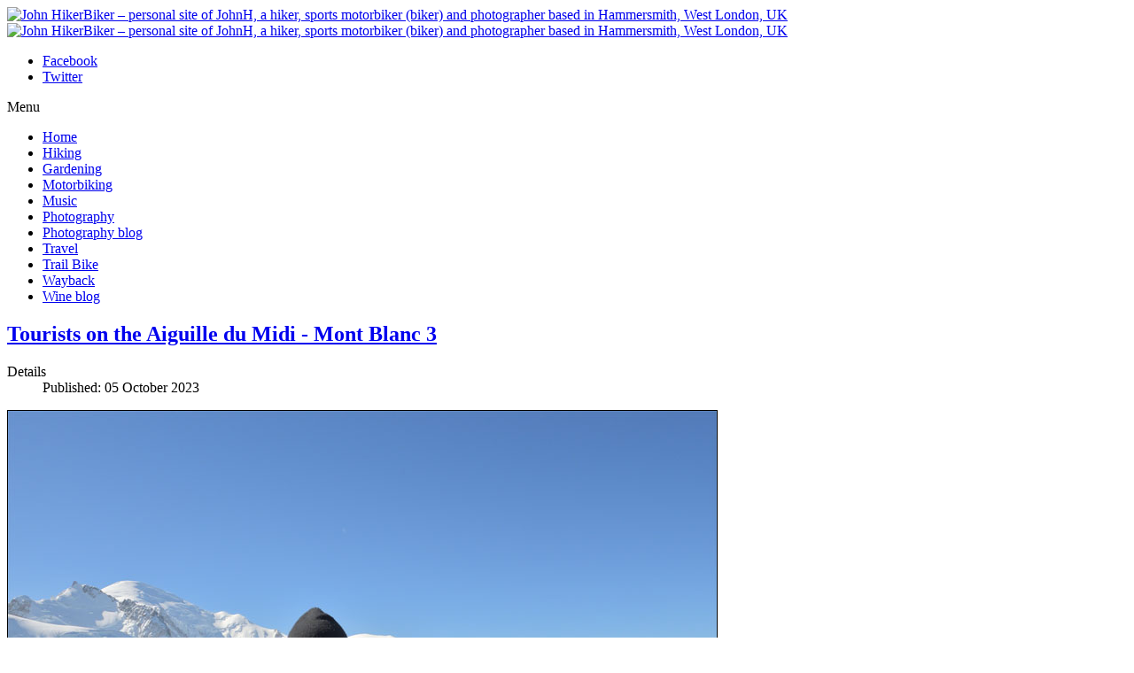

--- FILE ---
content_type: text/html; charset=utf-8
request_url: https://johnh.eu/travel/tourists-sep-2023.html
body_size: 5654
content:
<!DOCTYPE html>
<!-- jsn_teki_pro 3.0.4 -->
<html lang="en-gb" dir="ltr">
<head>
	<base href="https://johnh.eu/travel/tourists-sep-2023.html" />
	<meta http-equiv="content-type" content="text/html; charset=utf-8" />
	<meta name="keywords" content="mont blanc, aiguille du midi, tourists, téléphérique, glacier, selfie" />
	<meta name="rights" content="all rights reserved" />
	<meta name="author" content="John HikerBiker" />
	<meta name="description" content="Set of photos about us tourists on the Aiguille du Midi on the Mont Blanc massif" />
	<meta name="generator" content="Joomla! - Open Source Content Management" />
	<title> Tourists on the Aiguille du Midi - Mont Blanc 3</title>
	<link href="/templates/jsn_teki_pro/favicon.ico" rel="shortcut icon" type="image/vnd.microsoft.icon" />
	<link href="https://johnh.eu/component/search/?Itemid=2156&amp;format=opensearch" rel="search" title="Search John HikerBiker" type="application/opensearchdescription+xml" />
	<link href="/cache/jsn_teki_pro/c6b285d64680e75e7a7601bcb35176f8.css?80013f364ff5baa78b6b07a8026ef8cf" rel="stylesheet" type="text/css" />
	<style type="text/css">
	div.jsn-modulecontainer ul.menu-mainmenu ul,
	div.jsn-modulecontainer ul.menu-mainmenu ul li {
		width: 185px;
	}
	div.jsn-modulecontainer ul.menu-mainmenu ul ul {
		margin-left: 184px;
	}
	#jsn-pos-toolbar div.jsn-modulecontainer ul.menu-mainmenu ul ul {
		margin-right: 184px;
		margin-left : auto
	}
	div.jsn-modulecontainer ul.menu-sidemenu ul,
	div.jsn-modulecontainer ul.menu-sidemenu ul li {
		width: 185px;
	}
	div.jsn-modulecontainer ul.menu-sidemenu li ul {
		right: -185px;
	}
	body.jsn-direction-rtl div.jsn-modulecontainer ul.menu-sidemenu li ul {
		left: -185px;
		right: auto;
	}
	div.jsn-modulecontainer ul.menu-sidemenu ul ul {
		margin-left: 184px;
	}
	</style>
	<!-- Perfect Link with Article Images on Facebook PRO -->
	<meta property="fb:admins" content="johnhikerbiker"/>
	<meta property="og:title" content="Tourists on the Aiguille du Midi - Mont Blanc 3"/>
	<meta property="og:type" content="article"/>
	<meta property="og:url" content="https://johnh.eu/travel/tourists-sep-2023.html"/>
	<meta property="og:site_name" content="John HikerBiker"/>
	<meta property="og:description" content="Set of photos about us tourists on the Aiguille du Midi on the Mont Blanc massif"/>
	<meta property="og:image" content="https://johnh.eu/images/stories/articles/2023d/2023.09-mrs-aiguille-du-midi-tourists-01-800w.jpg"/>
	<meta property="og:image" content="https://johnh.eu/images/stories/articles/2023d/2023.09-mrs-aiguille-du-midi-tourists-02-800w.jpg"/>
	<meta property="og:image" content="https://johnh.eu/images/stories/articles/2023d/2023.09-mrs-aiguille-du-midi-tourists-03-800w.jpg"/>
	<meta property="og:image" content="https://johnh.eu/images/stories/articles/2023d/2023.09-mrs-aiguille-du-midi-tourists-04-800w.jpg"/>
	<meta property="og:image" content="https://johnh.eu/images/stories/articles/2023d/2023.09-mrs-aiguille-du-midi-tourists-05-800w.jpg"/>
	<meta property="og:image" content="https://johnh.eu/images/stories/articles/2023d/2023.09-mrs-aiguille-du-midi-tourists-06-800w.jpg"/>
	<meta property="og:image" content="https://johnh.eu/images/stories/articles/2023d/2023.09-mrs-aiguille-du-midi-tourists-07-800w.jpg"/>
	<meta property="og:image" content="https://johnh.eu/images/stories/articles/2023d/2023.09-mrs-aiguille-du-midi-tourists-08-800w.jpg"/>
	<meta property="og:image" content="https://johnh.eu/images/stories/articles/2023d/2023.09-mrs-aiguille-du-midi-tourists-09-800w.jpg"/>
	<meta property="og:image" content="https://johnh.eu/images/stories/articles/2023d/2023.09-mrs-aiguille-du-midi-tourists-10-800w.jpg"/>
	<meta property="og:image" content="https://johnh.eu/images/stories/articles/2023d/2023.09-mrs-aiguille-du-midi-tourists-11-800w.jpg"/>
	<meta property="og:image" content="https://johnh.eu/images/stories/articles/2023d/2023.09-mrs-aiguille-du-midi-tourists-12-800w.jpg"/>
	<meta property="og:image" content="https://johnh.eu/images/stories/articles/2023d/2023.09-mrs-aiguille-du-midi-tourists-13-800w.jpg"/>
	<meta property="og:image" content="https://johnh.eu/images/stories/articles/2023d/2023.09-mrs-aiguille-du-midi-tourists-14-800w.jpg"/>
	<meta property="og:image" content="https://johnh.eu/images/stories/articles/2023d/2023.09-mrs-aiguille-du-midi-tourists-15-800w.jpg"/>
	<meta property="og:image" content="https://johnh.eu/images/stories/articles/2023d/2023.09-mrs-aiguille-du-midi-tourists-16-800w.jpg"/>
	<meta property="og:image" content="https://johnh.eu/images/stories/articles/2023d/2023.09-mrs-aiguille-du-midi-tourists-17-800w.jpg"/>
	<meta property="og:image" content="https://johnh.eu/images/stories/articles/2023d/2023.09-mrs-aiguille-du-midi-tourists-18-800w.jpg"/>
	<meta property="og:image" content="https://johnh.eu/images/stories/articles/2023d/2023.09-mrs-aiguille-du-midi-tourists-19-800w.jpg"/>
	<meta name="viewport" content="width=device-width, initial-scale=1.0, maximum-scale=2.0" />

	<!-- html5.js and respond.min.js for IE less than 9 -->
	<!--[if lt IE 9]>
	<script src="http://html5shim.googlecode.com/svn/trunk/html5.js"></script>
	<script src="/plugins/system/jsntplframework/assets/3rd-party/respond/respond.min.js"></script>
	<![endif]-->
	</head>
<body id="jsn-master" class="jsn-textstyle-business jsn-color-blue jsn-direction-ltr jsn-responsive jsn-mobile jsn-joomla-30  jsn-com-content jsn-view-article jsn-itemid-2156">
	<a name="top" id="top"></a>
		<div id="jsn-page">
			<div id="jsn-header"><div id="jsn-header_inner">
			<div id="jsn-logo" class="pull-left">
			<a href="https://www.johnh.eu/" title="John HikerBiker – personal site of JohnH, a hiker, sports motorbiker (biker) and photographer based in Hammersmith, West London, UK"><img src="/images/banners/whiteheader_travel_mob.gif" alt="John HikerBiker – personal site of JohnH, a hiker, sports motorbiker (biker) and photographer based in Hammersmith, West London, UK" id="jsn-logo-mobile" /><img src="/images/banners/whiteheader_travel.gif" alt="John HikerBiker – personal site of JohnH, a hiker, sports motorbiker (biker) and photographer based in Hammersmith, West London, UK" id="jsn-logo-desktop" /></a>			</div>
			<div id="jsn-headerright" class="pull-right">
							<div id="jsn-social-icons" class="pull-right">
					<ul>
										<li class="facebook">
							<a href="http://www.facebook.com/johnhikerbiker" title="Facebook" target="_blank">
								Facebook</a>
						</li>
										<li class="twitter">
							<a href="http://www.twitter.com/johnhikerbiker" title="Twitter" target="_blank">
								Twitter</a>
						</li>
									</ul>
				</div>
						</div>
			<div class="clearbreak"></div>
					<div id="jsn-menu">
						            <div class="clearbreak"></div>
			</div>
				</div></div>
		<div id="jsn-body">
					<div id="jsn-content-top" class="">
				<div id="jsn-promo" class="row-fluid">
							</div>
							<div id="jsn-pos-content-top" class="jsn-modulescontainer jsn-horizontallayout jsn-modulescontainer1"><div id="jsn-pos-content-top_inner" class="row-fluid">
					<div class=" jsn-modulecontainer span12"><div class="jsn-modulecontainer_inner"><div class="jsn-modulecontent"><span class="jsn-menu-toggle">Menu</span>
<ul class="menu-topmenu">
<li  class="first">	<a  href="/" >
		<span>
		Home		</span>
	</a>
	</li><li ><a  href="/hiking0.html" >
	<span>
		Hiking	</span>
</a></li><li ><a  href="/gardening0.html" >
	<span>
		Gardening	</span>
</a></li><li ><a  href="/biking0.html" >
	<span>
		Motorbiking	</span>
</a></li><li ><a  href="/music0.html" >
	<span>
		Music	</span>
</a></li><li ><a  href="/photography0.html" >
	<span>
		Photography	</span>
</a></li><li ><a  href="/photo-blog0.html" >
	<span>
		Photography blog	</span>
</a></li><li ><a  href="/travel0.html" >
	<span>
		Travel	</span>
</a></li><li ><a  href="/mtb0.html" >
	<span>
		Trail Bike	</span>
</a></li><li ><a  href="/wayback0.html" >
	<span>
		Wayback	</span>
</a></li><li  class="last"><a  href="/wine-blog0.html" >
	<span>
		Wine blog	</span>
</a></li></ul><div class="clearbreak"></div></div></div></div>
				</div></div>
						</div>
					<div id="jsn-content" class="jsn-hasleft  row-fluid">
						<div id="jsn-maincontent" class="span10 order2 offset2"><div id="jsn-pos-maincontent">
						<div id="jsn-maincontent_inner"><div id="jsn-maincontent_inner1"><div id="jsn-maincontent_inner2"><div id="jsn-maincontent_inner3"><div id="jsn-maincontent_inner4"><div id="jsn-maincontent_inner5" class="row-fluid">
								<div id="jsn-centercol" class="span12 order1 ">
	                        <div id="jsn-centercol_inner">
									<div id="jsn-mainbody-content" class=" jsn-hasmainbody">
											<div id="jsn-mainbody">
										<div id="system-message-container">
	</div>

										<div class="item-page">
	
		<div class="page-header">
		<h2>
															<a href="/travel/tourists-sep-2023.html"> Tourists on the Aiguille du Midi - Mont Blanc 3</a>
									</h2>
				</div>
		<div class="jsn-article-toolbar">
			<div class="article-info muted">
			<dl class="article-info">
			<dt class="article-info-term">Details</dt>

						
							<dd class="published">
					<span class="icon-calendar"></span> Published: 05 October 2023				</dd>
			
											
										</dl>
		</div>
							<div class="clearfix"></div>
	</div>
		
								<p><a href="/travel/tourists-sep-2023.html"><img src="/images/stories/articles/2023d/2023.09-mrs-aiguille-du-midi-tourists-01-800w.jpg" alt="Aiguille du Midi - Mont Blanc" style="border: 1px solid black;" title="Aiguille du Midi - Mont Blanc" border="0" /></a><br /><em>Category 4 sunglasses</em></p>
<p><a href="/travel/tourists-sep-2023.html"><img src="/images/stories/articles/2023d/2023.09-mrs-aiguille-du-midi-tourists-02-800w.jpg" alt="Aiguille du Midi - Mont Blanc" style="border: 1px solid black;" title="Aiguille du Midi - Mont Blanc" border="0" /></a></p>
<p>Why climb a mountain? For a selfie at the top, of course. The show on the&nbsp;Aiguille du Midi is both Mont Blanc, the high mountains and the glaciers but also us, the tourists. There are only so many ways to do a selfie and I saw most of them up here. Mine are the time-honoured method of handing my camera to a trustable-looking fellow tourist.</p>
 
<p>Chamonix had been welcoming tourists for at least a century before the téléphériques so the paths and tourist attractions have been honed over the years. Up in the thin air and dizzying drops at 3842 metres there’s accommodation, shop, a restaurant, as well as the indoor and outdoor viewing facilities. “Step in to the void” is the most recent, a glass-bottomed platform out over the valley; the queue for it was more than an hour. <br />There’s been a téléphérique to the top of the Aiguille du Midi since 1955; the ride is smooth and fast. The daring imagination of the pioneers in the early twentieth century who even dreamed a venture like this was an engineering possibility is as breathtaking as the views.</p>
<p><a href="/travel/tourists-sep-2023.html"><img src="/images/stories/articles/2023d/2023.09-mrs-aiguille-du-midi-tourists-03-800w.jpg" alt="Aiguille du Midi - Mont Blanc" style="border: 1px solid black;" title="Aiguille du Midi - Mont Blanc" border="0" /></a></p>
<p><a href="/travel/tourists-sep-2023.html"><img src="/images/stories/articles/2023d/2023.09-mrs-aiguille-du-midi-tourists-04-800w.jpg" alt="Aiguille du Midi - Mont Blanc" style="border: 1px solid black;" title="Aiguille du Midi - Mont Blanc" border="0" /></a></p>
<p><a href="/travel/tourists-sep-2023.html"><img src="/images/stories/articles/2023d/2023.09-mrs-aiguille-du-midi-tourists-05-800w.jpg" alt="Aiguille du Midi - Mont Blanc" style="border: 1px solid black;" title="Aiguille du Midi - Mont Blanc" border="0" /></a></p>
<p><a href="/travel/tourists-sep-2023.html"><img src="/images/stories/articles/2023d/2023.09-mrs-aiguille-du-midi-tourists-06-800w.jpg" alt="Aiguille du Midi - Mont Blanc" style="border: 1px solid black;" title="Aiguille du Midi - Mont Blanc" border="0" /></a></p>
<p><a href="/travel/tourists-sep-2023.html"><img src="/images/stories/articles/2023d/2023.09-mrs-aiguille-du-midi-tourists-07-800w.jpg" alt="Aiguille du Midi - Mont Blanc" style="border: 1px solid black;" title="Aiguille du Midi - Mont Blanc" border="0" /></a></p>
<p><a href="/travel/tourists-sep-2023.html"><img src="/images/stories/articles/2023d/2023.09-mrs-aiguille-du-midi-tourists-08-800w.jpg" alt="Aiguille du Midi - Mont Blanc" style="border: 1px solid black;" title="Aiguille du Midi - Mont Blanc" border="0" /></a><br /><em>“Step in to the void”</em></p>
<p><a href="/travel/tourists-sep-2023.html"><img src="/images/stories/articles/2023d/2023.09-mrs-aiguille-du-midi-tourists-09-800w.jpg" alt="Aiguille du Midi - Mont Blanc" style="border: 1px solid black;" title="Aiguille du Midi - Mont Blanc" border="0" /></a></p>
<p><a href="/travel/tourists-sep-2023.html"><img src="/images/stories/articles/2023d/2023.09-mrs-aiguille-du-midi-tourists-10-800w.jpg" alt="Aiguille du Midi - Mont Blanc" style="border: 1px solid black;" title="Aiguille du Midi - Mont Blanc" border="0" /></a></p>
<p><a href="/travel/tourists-sep-2023.html"><img src="/images/stories/articles/2023d/2023.09-mrs-aiguille-du-midi-tourists-11-800w.jpg" alt="Aiguille du Midi - Mont Blanc" style="border: 1px solid black;" title="Aiguille du Midi - Mont Blanc" border="0" /></a></p>
<p><a href="/travel/tourists-sep-2023.html"><img src="/images/stories/articles/2023d/2023.09-mrs-aiguille-du-midi-tourists-12-800w.jpg" alt="Aiguille du Midi - Mont Blanc" style="border: 1px solid black;" title="Aiguille du Midi - Mont Blanc" border="0" /></a></p>
<p><a href="/travel/tourists-sep-2023.html"><img src="/images/stories/articles/2023d/2023.09-mrs-aiguille-du-midi-tourists-13-800w.jpg" alt="Aiguille du Midi - Mont Blanc" style="border: 1px solid black;" title="Aiguille du Midi - Mont Blanc" border="0" /></a></p>
<p><a href="/travel/tourists-sep-2023.html"><img src="/images/stories/articles/2023d/2023.09-mrs-aiguille-du-midi-tourists-14-800w.jpg" alt="Aiguille du Midi - Mont Blanc" style="border: 1px solid black;" title="Aiguille du Midi - Mont Blanc" border="0" /></a></p>
<p><a href="/travel/tourists-sep-2023.html"><img src="/images/stories/articles/2023d/2023.09-mrs-aiguille-du-midi-tourists-15-800w.jpg" alt="Aiguille du Midi - Mont Blanc" style="border: 1px solid black;" title="Aiguille du Midi - Mont Blanc" border="0" /></a></p>
<p><a href="/travel/tourists-sep-2023.html"><img src="/images/stories/articles/2023d/2023.09-mrs-aiguille-du-midi-tourists-16-800w.jpg" alt="Aiguille du Midi - Mont Blanc" style="border: 1px solid black;" title="Aiguille du Midi - Mont Blanc" border="0" /></a></p>
<p><a href="/travel/tourists-sep-2023.html"><img src="/images/stories/articles/2023d/2023.09-mrs-aiguille-du-midi-tourists-17-800w.jpg" alt="Aiguille du Midi - Mont Blanc" style="border: 1px solid black;" title="Aiguille du Midi - Mont Blanc" border="0" /></a></p>
<p><a href="/travel/tourists-sep-2023.html"><img src="/images/stories/articles/2023d/2023.09-mrs-aiguille-du-midi-tourists-18-800w.jpg" alt="Aiguille du Midi - Mont Blanc" style="border: 1px solid black;" title="Aiguille du Midi - Mont Blanc" border="0" /></a></p>
<p><a href="/travel/tourists-sep-2023.html"><img src="/images/stories/articles/2023d/2023.09-mrs-aiguille-du-midi-tourists-19-800w.jpg" alt="Aiguille du Midi - Mont Blanc" style="border: 1px solid black;" title="Aiguille du Midi - Mont Blanc" border="0" /></a></p>
<ul>
<li><a href="/photography/granite-glaciers-aiguille-du-midi-sep-2023.html">Granite and Glaciers - Aiguille du Midi, 3842 m. - Mont Blanc 1</a></li>
<li><a href="/hiking/lac-bleu-sep-2023.html">Plan de l’Aiguille - Lac Bleu (2299 m.) - Mont Blanc 2</a></li>
</ul>
	
	<ul class="pager pagenav">
	<li class="previous">
		<a class="hasTooltip" title="L'Isle-sur-la-Sorgue - in the steps of Keith Floyd (updated Jan 2024)" aria-label="Previous article: L'Isle-sur-la-Sorgue - in the steps of Keith Floyd (updated Jan 2024)" href="/travel/isle-s-sorgue-oct-2023.html" rel="prev">
			<span class="icon-chevron-left" aria-hidden="true"></span> <span aria-hidden="true">Prev</span>		</a>
	</li>
	<li class="next">
		<a class="hasTooltip" title="Corsewall Point - Rhins of Galloway" aria-label="Next article: Corsewall Point - Rhins of Galloway" href="/travel/corsewall-jly-2023.html" rel="next">
			<span aria-hidden="true">Next</span> <span class="icon-chevron-right" aria-hidden="true"></span>		</a>
	</li>
</ul>
							 </div>

									</div>
									</div>
		        				</div></div> <!-- end centercol -->
        					</div></div></div></div></div></div></div>
				</div>
							<div id="jsn-leftsidecontent" class="span2 order1 offset-12">
						<div id="jsn-leftsidecontent_inner">
							<div id="jsn-pos-left">
								<div class=" jsn-modulecontainer"><div class="jsn-modulecontainer_inner"><h3 class="jsn-moduletitle"><span class="jsn-moduletitle_inner1"><span class="jsn-moduletitle_inner2"><span class="jsn-moduleicon">Also...</span></span></span></h3><div class="jsn-modulecontent">
	<ul class="relateditems">
			<li>
							<a href="/hiking/muncaster-fell-nov-2025.html" class="fj_relatedplus">
		 	Scafell and Snaefell									</a>
		
		
		
				</li>
			<li>
							<a href="/hiking/paradis-des-praz-sep-2025.html" class="fj_relatedplus">
		 	Paradis des Praz - Chamonix-Mont Blanc									</a>
		
		
		
				</li>
			<li>
							<a href="/hiking/meije-aug-2025.html" class="fj_relatedplus">
		 	Lac de Puy Vachier: La Grave - La Meije, Oisans, Alpes-de-Haut-Provence									</a>
		
		
		
				</li>
			<li>
							<a href="/biking/alps-jun-2025.html" class="fj_relatedplus">
		 	Amusing myself on the Grands Cols									</a>
		
		
		
				</li>
			<li>
							<a href="/hiking/glenderaterra-jan-2025.html" class="fj_relatedplus">
		 	Glenderaterra Valley gate in the snow - Lake District National Park									</a>
		
		
		
				</li>
			<li>
							<a href="/photography/latrigg-jan-2025.html" class="fj_relatedplus">
		 	Hiking Latrigg in the snow - Lake District National Park									</a>
		
		
		
				</li>
			<li>
							<a href="/mtb/ice-ride-jan-2025.html" class="fj_relatedplus">
		 	Ice ride: Brundholme Woods and Lonscale - Lake District National Park									</a>
		
		
		
				</li>
			<li>
							<a href="/photography/birkbeck-jan-2025.html" class="fj_relatedplus">
		 	Birk Beck									</a>
		
		
		
				</li>
			<li>
							<a href="/mtb/beach-gym-dec-2024.html" class="fj_relatedplus">
		 	Marin trail bike at beach gym, Marseille									</a>
		
		
		
				</li>
			<li>
							<a href="/hiking/granon-sep-2024.html" class="fj_relatedplus">
		 	Col du Granon (2404 m.) to Col de l’Oule (2506 m.)									</a>
		
		
		
				</li>
			<li>
							<a href="/travel/cayolle-may-2024.html" class="fj_relatedplus">
		 	 First day open on the Col de la Cayolle (2327 m.)									</a>
		
		
		
				</li>
			<li>
							<a href="/photography/obiou-may-2024.html" class="fj_relatedplus">
		 	La Grande Tête de L’Obiou (2789 m.) 									</a>
		
		
		
				</li>
			<li>
							<a href="/hiking/valgaudemar-may-2024.html" class="fj_relatedplus">
		 	Cirque Glaciare de Gioberney, Valgaudémar - Parc National des Écrins									</a>
		
		
		
				</li>
			<li>
							<a href="/biking/lautaret-apr-2024.html" class="fj_relatedplus">
		 	White ride - Col du Lautaret (2057 m.)									</a>
		
		
		
				</li>
			<li>
							<a href="/biking/manosque-jan-2024.html" class="fj_relatedplus">
		 	Alpes de Haut-Provence									</a>
		
		
		
				</li>
	</ul>
<div class="clearbreak"></div></div></div></div><div class=" jsn-modulecontainer"><div class="jsn-modulecontainer_inner"><div class="jsn-modulecontent">	<div class="search">
		<form action="/travel/tourists-sep-2023.html" method="post" class="form-inline">
			<label for="mod-search-searchword" class="element-invisible">Search ...</label> <input name="searchword" id="mod-search-searchword" maxlength="200"  class="inputbox search-query" type="text" size="15" value="Search ..."  onblur="if (this.value=='') this.value='Search ...';" onfocus="if (this.value=='Search ...') this.value='';" />			<input type="hidden" name="task" value="search" />
			<input type="hidden" name="option" value="com_search" />
			<input type="hidden" name="Itemid" value="2156" />
		</form>
	</div>

<div class="clearbreak"></div></div></div></div>
							</div>
						</div>
					</div>
					</div>
				</div>
					<div id="jsn-footer">
				<div id="jsn-footer_inner">
					<div id="jsn-footermodules" class="jsn-modulescontainer jsn-modulescontainer2 row-fluid">
								<div id="jsn-pos-footer" class="span6">
						<div class=" jsn-modulecontainer"><div class="jsn-modulecontainer_inner"><div class="jsn-modulecontent"><div class="footer1">Copyright &#169; 2026 John HikerBiker. All Rights Reserved.</div>
<div class="footer2"><a href="https://www.joomla.org">Joomla!</a> is Free Software released under the <a href="https://www.gnu.org/licenses/gpl-2.0.html">GNU General Public License.</a></div>
<div class="clearbreak"></div></div></div></div>
					</div>
								<div id="jsn-pos-bottom" class="span6">
						
					</div>
								<div class="clearbreak"></div>
				</div>
			</div>
		</div>
			</div><script type="text/javascript">{"csrf.token":"d08872780ac268a1f9f4cd218bd1ac92","system.paths":{"root":"","base":""}}</script>
<script src="https://www.johnh.eu/cache/jsn_teki_pro/ab23ee92265cadaf0c3d71ae1d949434.js?80013f364ff5baa78b6b07a8026ef8cf" type="text/javascript"></script>
<script src="https://www.johnh.eu/cache/jsn_teki_pro/ffb62f04e21cea4b2d673a71887625be.js?80013f364ff5baa78b6b07a8026ef8cf" type="text/javascript"></script>
<script src="https://www.johnh.eu/cache/jsn_teki_pro/d07a51b1e635fdde8672336f28c0f92b.js?80013f364ff5baa78b6b07a8026ef8cf" type="text/javascript"></script>
<script src="https://www.johnh.eu/cache/jsn_teki_pro/37b0393355aa90492c9a776db86eaff0.js?80013f364ff5baa78b6b07a8026ef8cf" type="text/javascript"></script>
<script src="https://johnh.eu/cache/jsn_teki_pro/158580d7bf100bc897fb165cd28a9baf.js?80013f364ff5baa78b6b07a8026ef8cf" type="text/javascript"></script>
<script src="/media/system/js/modal.js?80013f364ff5baa78b6b07a8026ef8cf" type="text/javascript"></script>
<script type="text/javascript">
jQuery(function($){ initTooltips(); $("body").on("subform-row-add", initTooltips); function initTooltips (event, container) { container = container || document;$(container).find(".hasTooltip").tooltip({"html": true,"container": "body"});} });jQuery(function($){ $(".dropdown-toggle").dropdown(); });jQuery(window).on('load',  function() {
				new JCaption('img.caption');
			});
				JSNTemplate.initTemplate({
					templatePrefix			: "jsn_teki_pro_",
					templatePath			: "/templates/jsn_teki_pro",
					enableRTL				: 0,
					enableGotopLink			: 0,
					enableMobile			: 1,
					enableMobileMenuSticky	: 1,
					enableDesktopMenuSticky	: 1,
					responsiveLayout		: ["mobile","wide"],
					mobileMenuEffect		: "default"
				});
			
		jQuery(function($) {
			SqueezeBox.initialize({});
			initSqueezeBox();
			$(document).on('subform-row-add', initSqueezeBox);

			function initSqueezeBox(event, container)
			{
				SqueezeBox.assign($(container || document).find('a.modal').get(), {
					parse: 'rel'
				});
			}
		});

		window.jModalClose = function () {
			SqueezeBox.close();
		};

		// Add extra modal close functionality for tinyMCE-based editors
		document.onreadystatechange = function () {
			if (document.readyState == 'interactive' && typeof tinyMCE != 'undefined' && tinyMCE)
			{
				if (typeof window.jModalClose_no_tinyMCE === 'undefined')
				{
					window.jModalClose_no_tinyMCE = typeof(jModalClose) == 'function'  ?  jModalClose  :  false;

					jModalClose = function () {
						if (window.jModalClose_no_tinyMCE) window.jModalClose_no_tinyMCE.apply(this, arguments);
						tinyMCE.activeEditor.windowManager.close();
					};
				}

				if (typeof window.SqueezeBoxClose_no_tinyMCE === 'undefined')
				{
					if (typeof(SqueezeBox) == 'undefined')  SqueezeBox = {};
					window.SqueezeBoxClose_no_tinyMCE = typeof(SqueezeBox.close) == 'function'  ?  SqueezeBox.close  :  false;

					SqueezeBox.close = function () {
						if (window.SqueezeBoxClose_no_tinyMCE)  window.SqueezeBoxClose_no_tinyMCE.apply(this, arguments);
						tinyMCE.activeEditor.windowManager.close();
					};
				}
			}
		};
		jQuery(function($) {
			 $('.hasTip').each(function() {
				var title = $(this).attr('title');
				if (title) {
					var parts = title.split('::', 2);
					var mtelement = document.id(this);
					mtelement.store('tip:title', parts[0]);
					mtelement.store('tip:text', parts[1]);
				}
			});
			var JTooltips = new Tips($('.hasTip').get(), {"maxTitleChars": 50,"fixed": false});
		});
	;

  (function(i,s,o,g,r,a,m){i['GoogleAnalyticsObject']=r;i[r]=i[r]||function(){
  (i[r].q=i[r].q||[]).push(arguments)},i[r].l=1*new Date();a=s.createElement(o),
  m=s.getElementsByTagName(o)[0];a.async=1;a.src=g;m.parentNode.insertBefore(a,m)
  })(window,document,'script','//www.google-analytics.com/analytics.js','ga');

  ga('create', 'UA-62562312-1', 'auto');
  ga('send', 'pageview');

</script></body>
</html>
